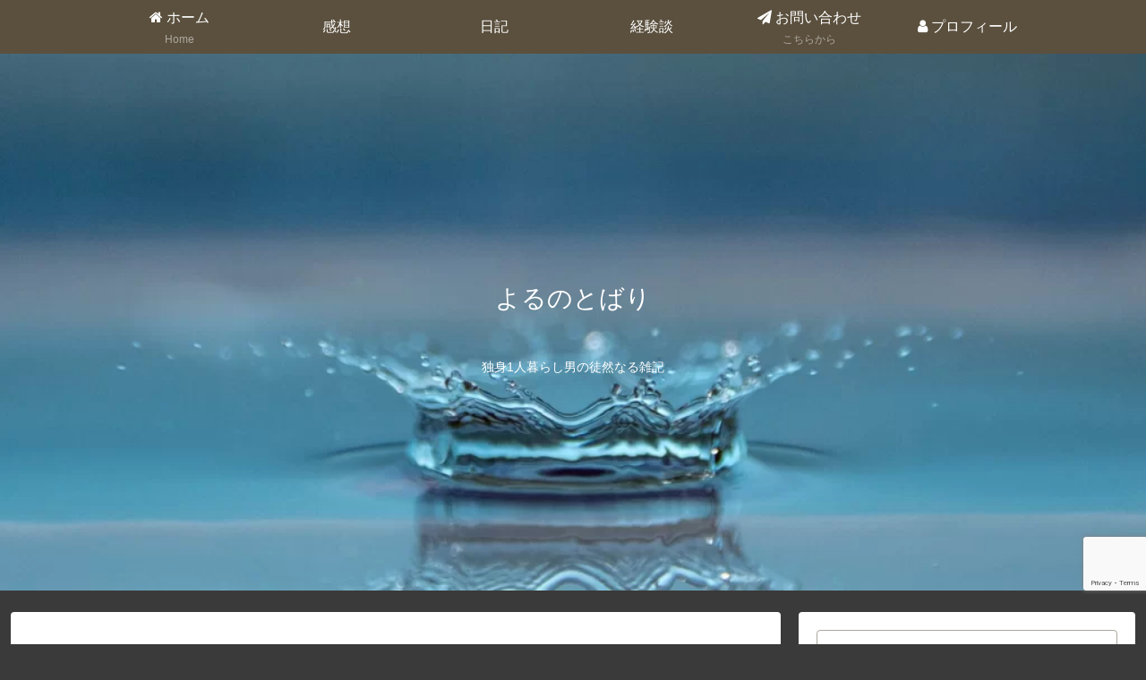

--- FILE ---
content_type: text/html; charset=utf-8
request_url: https://www.google.com/recaptcha/api2/anchor?ar=1&k=6LfxT24bAAAAAP8V1ZEluf7itacI0WDBbxfL9O9j&co=aHR0cHM6Ly9oaXRzdWppa3VyYWJ1LmNvbTo0NDM.&hl=en&v=PoyoqOPhxBO7pBk68S4YbpHZ&size=invisible&anchor-ms=20000&execute-ms=30000&cb=t7bg7sjj1yld
body_size: 48738
content:
<!DOCTYPE HTML><html dir="ltr" lang="en"><head><meta http-equiv="Content-Type" content="text/html; charset=UTF-8">
<meta http-equiv="X-UA-Compatible" content="IE=edge">
<title>reCAPTCHA</title>
<style type="text/css">
/* cyrillic-ext */
@font-face {
  font-family: 'Roboto';
  font-style: normal;
  font-weight: 400;
  font-stretch: 100%;
  src: url(//fonts.gstatic.com/s/roboto/v48/KFO7CnqEu92Fr1ME7kSn66aGLdTylUAMa3GUBHMdazTgWw.woff2) format('woff2');
  unicode-range: U+0460-052F, U+1C80-1C8A, U+20B4, U+2DE0-2DFF, U+A640-A69F, U+FE2E-FE2F;
}
/* cyrillic */
@font-face {
  font-family: 'Roboto';
  font-style: normal;
  font-weight: 400;
  font-stretch: 100%;
  src: url(//fonts.gstatic.com/s/roboto/v48/KFO7CnqEu92Fr1ME7kSn66aGLdTylUAMa3iUBHMdazTgWw.woff2) format('woff2');
  unicode-range: U+0301, U+0400-045F, U+0490-0491, U+04B0-04B1, U+2116;
}
/* greek-ext */
@font-face {
  font-family: 'Roboto';
  font-style: normal;
  font-weight: 400;
  font-stretch: 100%;
  src: url(//fonts.gstatic.com/s/roboto/v48/KFO7CnqEu92Fr1ME7kSn66aGLdTylUAMa3CUBHMdazTgWw.woff2) format('woff2');
  unicode-range: U+1F00-1FFF;
}
/* greek */
@font-face {
  font-family: 'Roboto';
  font-style: normal;
  font-weight: 400;
  font-stretch: 100%;
  src: url(//fonts.gstatic.com/s/roboto/v48/KFO7CnqEu92Fr1ME7kSn66aGLdTylUAMa3-UBHMdazTgWw.woff2) format('woff2');
  unicode-range: U+0370-0377, U+037A-037F, U+0384-038A, U+038C, U+038E-03A1, U+03A3-03FF;
}
/* math */
@font-face {
  font-family: 'Roboto';
  font-style: normal;
  font-weight: 400;
  font-stretch: 100%;
  src: url(//fonts.gstatic.com/s/roboto/v48/KFO7CnqEu92Fr1ME7kSn66aGLdTylUAMawCUBHMdazTgWw.woff2) format('woff2');
  unicode-range: U+0302-0303, U+0305, U+0307-0308, U+0310, U+0312, U+0315, U+031A, U+0326-0327, U+032C, U+032F-0330, U+0332-0333, U+0338, U+033A, U+0346, U+034D, U+0391-03A1, U+03A3-03A9, U+03B1-03C9, U+03D1, U+03D5-03D6, U+03F0-03F1, U+03F4-03F5, U+2016-2017, U+2034-2038, U+203C, U+2040, U+2043, U+2047, U+2050, U+2057, U+205F, U+2070-2071, U+2074-208E, U+2090-209C, U+20D0-20DC, U+20E1, U+20E5-20EF, U+2100-2112, U+2114-2115, U+2117-2121, U+2123-214F, U+2190, U+2192, U+2194-21AE, U+21B0-21E5, U+21F1-21F2, U+21F4-2211, U+2213-2214, U+2216-22FF, U+2308-230B, U+2310, U+2319, U+231C-2321, U+2336-237A, U+237C, U+2395, U+239B-23B7, U+23D0, U+23DC-23E1, U+2474-2475, U+25AF, U+25B3, U+25B7, U+25BD, U+25C1, U+25CA, U+25CC, U+25FB, U+266D-266F, U+27C0-27FF, U+2900-2AFF, U+2B0E-2B11, U+2B30-2B4C, U+2BFE, U+3030, U+FF5B, U+FF5D, U+1D400-1D7FF, U+1EE00-1EEFF;
}
/* symbols */
@font-face {
  font-family: 'Roboto';
  font-style: normal;
  font-weight: 400;
  font-stretch: 100%;
  src: url(//fonts.gstatic.com/s/roboto/v48/KFO7CnqEu92Fr1ME7kSn66aGLdTylUAMaxKUBHMdazTgWw.woff2) format('woff2');
  unicode-range: U+0001-000C, U+000E-001F, U+007F-009F, U+20DD-20E0, U+20E2-20E4, U+2150-218F, U+2190, U+2192, U+2194-2199, U+21AF, U+21E6-21F0, U+21F3, U+2218-2219, U+2299, U+22C4-22C6, U+2300-243F, U+2440-244A, U+2460-24FF, U+25A0-27BF, U+2800-28FF, U+2921-2922, U+2981, U+29BF, U+29EB, U+2B00-2BFF, U+4DC0-4DFF, U+FFF9-FFFB, U+10140-1018E, U+10190-1019C, U+101A0, U+101D0-101FD, U+102E0-102FB, U+10E60-10E7E, U+1D2C0-1D2D3, U+1D2E0-1D37F, U+1F000-1F0FF, U+1F100-1F1AD, U+1F1E6-1F1FF, U+1F30D-1F30F, U+1F315, U+1F31C, U+1F31E, U+1F320-1F32C, U+1F336, U+1F378, U+1F37D, U+1F382, U+1F393-1F39F, U+1F3A7-1F3A8, U+1F3AC-1F3AF, U+1F3C2, U+1F3C4-1F3C6, U+1F3CA-1F3CE, U+1F3D4-1F3E0, U+1F3ED, U+1F3F1-1F3F3, U+1F3F5-1F3F7, U+1F408, U+1F415, U+1F41F, U+1F426, U+1F43F, U+1F441-1F442, U+1F444, U+1F446-1F449, U+1F44C-1F44E, U+1F453, U+1F46A, U+1F47D, U+1F4A3, U+1F4B0, U+1F4B3, U+1F4B9, U+1F4BB, U+1F4BF, U+1F4C8-1F4CB, U+1F4D6, U+1F4DA, U+1F4DF, U+1F4E3-1F4E6, U+1F4EA-1F4ED, U+1F4F7, U+1F4F9-1F4FB, U+1F4FD-1F4FE, U+1F503, U+1F507-1F50B, U+1F50D, U+1F512-1F513, U+1F53E-1F54A, U+1F54F-1F5FA, U+1F610, U+1F650-1F67F, U+1F687, U+1F68D, U+1F691, U+1F694, U+1F698, U+1F6AD, U+1F6B2, U+1F6B9-1F6BA, U+1F6BC, U+1F6C6-1F6CF, U+1F6D3-1F6D7, U+1F6E0-1F6EA, U+1F6F0-1F6F3, U+1F6F7-1F6FC, U+1F700-1F7FF, U+1F800-1F80B, U+1F810-1F847, U+1F850-1F859, U+1F860-1F887, U+1F890-1F8AD, U+1F8B0-1F8BB, U+1F8C0-1F8C1, U+1F900-1F90B, U+1F93B, U+1F946, U+1F984, U+1F996, U+1F9E9, U+1FA00-1FA6F, U+1FA70-1FA7C, U+1FA80-1FA89, U+1FA8F-1FAC6, U+1FACE-1FADC, U+1FADF-1FAE9, U+1FAF0-1FAF8, U+1FB00-1FBFF;
}
/* vietnamese */
@font-face {
  font-family: 'Roboto';
  font-style: normal;
  font-weight: 400;
  font-stretch: 100%;
  src: url(//fonts.gstatic.com/s/roboto/v48/KFO7CnqEu92Fr1ME7kSn66aGLdTylUAMa3OUBHMdazTgWw.woff2) format('woff2');
  unicode-range: U+0102-0103, U+0110-0111, U+0128-0129, U+0168-0169, U+01A0-01A1, U+01AF-01B0, U+0300-0301, U+0303-0304, U+0308-0309, U+0323, U+0329, U+1EA0-1EF9, U+20AB;
}
/* latin-ext */
@font-face {
  font-family: 'Roboto';
  font-style: normal;
  font-weight: 400;
  font-stretch: 100%;
  src: url(//fonts.gstatic.com/s/roboto/v48/KFO7CnqEu92Fr1ME7kSn66aGLdTylUAMa3KUBHMdazTgWw.woff2) format('woff2');
  unicode-range: U+0100-02BA, U+02BD-02C5, U+02C7-02CC, U+02CE-02D7, U+02DD-02FF, U+0304, U+0308, U+0329, U+1D00-1DBF, U+1E00-1E9F, U+1EF2-1EFF, U+2020, U+20A0-20AB, U+20AD-20C0, U+2113, U+2C60-2C7F, U+A720-A7FF;
}
/* latin */
@font-face {
  font-family: 'Roboto';
  font-style: normal;
  font-weight: 400;
  font-stretch: 100%;
  src: url(//fonts.gstatic.com/s/roboto/v48/KFO7CnqEu92Fr1ME7kSn66aGLdTylUAMa3yUBHMdazQ.woff2) format('woff2');
  unicode-range: U+0000-00FF, U+0131, U+0152-0153, U+02BB-02BC, U+02C6, U+02DA, U+02DC, U+0304, U+0308, U+0329, U+2000-206F, U+20AC, U+2122, U+2191, U+2193, U+2212, U+2215, U+FEFF, U+FFFD;
}
/* cyrillic-ext */
@font-face {
  font-family: 'Roboto';
  font-style: normal;
  font-weight: 500;
  font-stretch: 100%;
  src: url(//fonts.gstatic.com/s/roboto/v48/KFO7CnqEu92Fr1ME7kSn66aGLdTylUAMa3GUBHMdazTgWw.woff2) format('woff2');
  unicode-range: U+0460-052F, U+1C80-1C8A, U+20B4, U+2DE0-2DFF, U+A640-A69F, U+FE2E-FE2F;
}
/* cyrillic */
@font-face {
  font-family: 'Roboto';
  font-style: normal;
  font-weight: 500;
  font-stretch: 100%;
  src: url(//fonts.gstatic.com/s/roboto/v48/KFO7CnqEu92Fr1ME7kSn66aGLdTylUAMa3iUBHMdazTgWw.woff2) format('woff2');
  unicode-range: U+0301, U+0400-045F, U+0490-0491, U+04B0-04B1, U+2116;
}
/* greek-ext */
@font-face {
  font-family: 'Roboto';
  font-style: normal;
  font-weight: 500;
  font-stretch: 100%;
  src: url(//fonts.gstatic.com/s/roboto/v48/KFO7CnqEu92Fr1ME7kSn66aGLdTylUAMa3CUBHMdazTgWw.woff2) format('woff2');
  unicode-range: U+1F00-1FFF;
}
/* greek */
@font-face {
  font-family: 'Roboto';
  font-style: normal;
  font-weight: 500;
  font-stretch: 100%;
  src: url(//fonts.gstatic.com/s/roboto/v48/KFO7CnqEu92Fr1ME7kSn66aGLdTylUAMa3-UBHMdazTgWw.woff2) format('woff2');
  unicode-range: U+0370-0377, U+037A-037F, U+0384-038A, U+038C, U+038E-03A1, U+03A3-03FF;
}
/* math */
@font-face {
  font-family: 'Roboto';
  font-style: normal;
  font-weight: 500;
  font-stretch: 100%;
  src: url(//fonts.gstatic.com/s/roboto/v48/KFO7CnqEu92Fr1ME7kSn66aGLdTylUAMawCUBHMdazTgWw.woff2) format('woff2');
  unicode-range: U+0302-0303, U+0305, U+0307-0308, U+0310, U+0312, U+0315, U+031A, U+0326-0327, U+032C, U+032F-0330, U+0332-0333, U+0338, U+033A, U+0346, U+034D, U+0391-03A1, U+03A3-03A9, U+03B1-03C9, U+03D1, U+03D5-03D6, U+03F0-03F1, U+03F4-03F5, U+2016-2017, U+2034-2038, U+203C, U+2040, U+2043, U+2047, U+2050, U+2057, U+205F, U+2070-2071, U+2074-208E, U+2090-209C, U+20D0-20DC, U+20E1, U+20E5-20EF, U+2100-2112, U+2114-2115, U+2117-2121, U+2123-214F, U+2190, U+2192, U+2194-21AE, U+21B0-21E5, U+21F1-21F2, U+21F4-2211, U+2213-2214, U+2216-22FF, U+2308-230B, U+2310, U+2319, U+231C-2321, U+2336-237A, U+237C, U+2395, U+239B-23B7, U+23D0, U+23DC-23E1, U+2474-2475, U+25AF, U+25B3, U+25B7, U+25BD, U+25C1, U+25CA, U+25CC, U+25FB, U+266D-266F, U+27C0-27FF, U+2900-2AFF, U+2B0E-2B11, U+2B30-2B4C, U+2BFE, U+3030, U+FF5B, U+FF5D, U+1D400-1D7FF, U+1EE00-1EEFF;
}
/* symbols */
@font-face {
  font-family: 'Roboto';
  font-style: normal;
  font-weight: 500;
  font-stretch: 100%;
  src: url(//fonts.gstatic.com/s/roboto/v48/KFO7CnqEu92Fr1ME7kSn66aGLdTylUAMaxKUBHMdazTgWw.woff2) format('woff2');
  unicode-range: U+0001-000C, U+000E-001F, U+007F-009F, U+20DD-20E0, U+20E2-20E4, U+2150-218F, U+2190, U+2192, U+2194-2199, U+21AF, U+21E6-21F0, U+21F3, U+2218-2219, U+2299, U+22C4-22C6, U+2300-243F, U+2440-244A, U+2460-24FF, U+25A0-27BF, U+2800-28FF, U+2921-2922, U+2981, U+29BF, U+29EB, U+2B00-2BFF, U+4DC0-4DFF, U+FFF9-FFFB, U+10140-1018E, U+10190-1019C, U+101A0, U+101D0-101FD, U+102E0-102FB, U+10E60-10E7E, U+1D2C0-1D2D3, U+1D2E0-1D37F, U+1F000-1F0FF, U+1F100-1F1AD, U+1F1E6-1F1FF, U+1F30D-1F30F, U+1F315, U+1F31C, U+1F31E, U+1F320-1F32C, U+1F336, U+1F378, U+1F37D, U+1F382, U+1F393-1F39F, U+1F3A7-1F3A8, U+1F3AC-1F3AF, U+1F3C2, U+1F3C4-1F3C6, U+1F3CA-1F3CE, U+1F3D4-1F3E0, U+1F3ED, U+1F3F1-1F3F3, U+1F3F5-1F3F7, U+1F408, U+1F415, U+1F41F, U+1F426, U+1F43F, U+1F441-1F442, U+1F444, U+1F446-1F449, U+1F44C-1F44E, U+1F453, U+1F46A, U+1F47D, U+1F4A3, U+1F4B0, U+1F4B3, U+1F4B9, U+1F4BB, U+1F4BF, U+1F4C8-1F4CB, U+1F4D6, U+1F4DA, U+1F4DF, U+1F4E3-1F4E6, U+1F4EA-1F4ED, U+1F4F7, U+1F4F9-1F4FB, U+1F4FD-1F4FE, U+1F503, U+1F507-1F50B, U+1F50D, U+1F512-1F513, U+1F53E-1F54A, U+1F54F-1F5FA, U+1F610, U+1F650-1F67F, U+1F687, U+1F68D, U+1F691, U+1F694, U+1F698, U+1F6AD, U+1F6B2, U+1F6B9-1F6BA, U+1F6BC, U+1F6C6-1F6CF, U+1F6D3-1F6D7, U+1F6E0-1F6EA, U+1F6F0-1F6F3, U+1F6F7-1F6FC, U+1F700-1F7FF, U+1F800-1F80B, U+1F810-1F847, U+1F850-1F859, U+1F860-1F887, U+1F890-1F8AD, U+1F8B0-1F8BB, U+1F8C0-1F8C1, U+1F900-1F90B, U+1F93B, U+1F946, U+1F984, U+1F996, U+1F9E9, U+1FA00-1FA6F, U+1FA70-1FA7C, U+1FA80-1FA89, U+1FA8F-1FAC6, U+1FACE-1FADC, U+1FADF-1FAE9, U+1FAF0-1FAF8, U+1FB00-1FBFF;
}
/* vietnamese */
@font-face {
  font-family: 'Roboto';
  font-style: normal;
  font-weight: 500;
  font-stretch: 100%;
  src: url(//fonts.gstatic.com/s/roboto/v48/KFO7CnqEu92Fr1ME7kSn66aGLdTylUAMa3OUBHMdazTgWw.woff2) format('woff2');
  unicode-range: U+0102-0103, U+0110-0111, U+0128-0129, U+0168-0169, U+01A0-01A1, U+01AF-01B0, U+0300-0301, U+0303-0304, U+0308-0309, U+0323, U+0329, U+1EA0-1EF9, U+20AB;
}
/* latin-ext */
@font-face {
  font-family: 'Roboto';
  font-style: normal;
  font-weight: 500;
  font-stretch: 100%;
  src: url(//fonts.gstatic.com/s/roboto/v48/KFO7CnqEu92Fr1ME7kSn66aGLdTylUAMa3KUBHMdazTgWw.woff2) format('woff2');
  unicode-range: U+0100-02BA, U+02BD-02C5, U+02C7-02CC, U+02CE-02D7, U+02DD-02FF, U+0304, U+0308, U+0329, U+1D00-1DBF, U+1E00-1E9F, U+1EF2-1EFF, U+2020, U+20A0-20AB, U+20AD-20C0, U+2113, U+2C60-2C7F, U+A720-A7FF;
}
/* latin */
@font-face {
  font-family: 'Roboto';
  font-style: normal;
  font-weight: 500;
  font-stretch: 100%;
  src: url(//fonts.gstatic.com/s/roboto/v48/KFO7CnqEu92Fr1ME7kSn66aGLdTylUAMa3yUBHMdazQ.woff2) format('woff2');
  unicode-range: U+0000-00FF, U+0131, U+0152-0153, U+02BB-02BC, U+02C6, U+02DA, U+02DC, U+0304, U+0308, U+0329, U+2000-206F, U+20AC, U+2122, U+2191, U+2193, U+2212, U+2215, U+FEFF, U+FFFD;
}
/* cyrillic-ext */
@font-face {
  font-family: 'Roboto';
  font-style: normal;
  font-weight: 900;
  font-stretch: 100%;
  src: url(//fonts.gstatic.com/s/roboto/v48/KFO7CnqEu92Fr1ME7kSn66aGLdTylUAMa3GUBHMdazTgWw.woff2) format('woff2');
  unicode-range: U+0460-052F, U+1C80-1C8A, U+20B4, U+2DE0-2DFF, U+A640-A69F, U+FE2E-FE2F;
}
/* cyrillic */
@font-face {
  font-family: 'Roboto';
  font-style: normal;
  font-weight: 900;
  font-stretch: 100%;
  src: url(//fonts.gstatic.com/s/roboto/v48/KFO7CnqEu92Fr1ME7kSn66aGLdTylUAMa3iUBHMdazTgWw.woff2) format('woff2');
  unicode-range: U+0301, U+0400-045F, U+0490-0491, U+04B0-04B1, U+2116;
}
/* greek-ext */
@font-face {
  font-family: 'Roboto';
  font-style: normal;
  font-weight: 900;
  font-stretch: 100%;
  src: url(//fonts.gstatic.com/s/roboto/v48/KFO7CnqEu92Fr1ME7kSn66aGLdTylUAMa3CUBHMdazTgWw.woff2) format('woff2');
  unicode-range: U+1F00-1FFF;
}
/* greek */
@font-face {
  font-family: 'Roboto';
  font-style: normal;
  font-weight: 900;
  font-stretch: 100%;
  src: url(//fonts.gstatic.com/s/roboto/v48/KFO7CnqEu92Fr1ME7kSn66aGLdTylUAMa3-UBHMdazTgWw.woff2) format('woff2');
  unicode-range: U+0370-0377, U+037A-037F, U+0384-038A, U+038C, U+038E-03A1, U+03A3-03FF;
}
/* math */
@font-face {
  font-family: 'Roboto';
  font-style: normal;
  font-weight: 900;
  font-stretch: 100%;
  src: url(//fonts.gstatic.com/s/roboto/v48/KFO7CnqEu92Fr1ME7kSn66aGLdTylUAMawCUBHMdazTgWw.woff2) format('woff2');
  unicode-range: U+0302-0303, U+0305, U+0307-0308, U+0310, U+0312, U+0315, U+031A, U+0326-0327, U+032C, U+032F-0330, U+0332-0333, U+0338, U+033A, U+0346, U+034D, U+0391-03A1, U+03A3-03A9, U+03B1-03C9, U+03D1, U+03D5-03D6, U+03F0-03F1, U+03F4-03F5, U+2016-2017, U+2034-2038, U+203C, U+2040, U+2043, U+2047, U+2050, U+2057, U+205F, U+2070-2071, U+2074-208E, U+2090-209C, U+20D0-20DC, U+20E1, U+20E5-20EF, U+2100-2112, U+2114-2115, U+2117-2121, U+2123-214F, U+2190, U+2192, U+2194-21AE, U+21B0-21E5, U+21F1-21F2, U+21F4-2211, U+2213-2214, U+2216-22FF, U+2308-230B, U+2310, U+2319, U+231C-2321, U+2336-237A, U+237C, U+2395, U+239B-23B7, U+23D0, U+23DC-23E1, U+2474-2475, U+25AF, U+25B3, U+25B7, U+25BD, U+25C1, U+25CA, U+25CC, U+25FB, U+266D-266F, U+27C0-27FF, U+2900-2AFF, U+2B0E-2B11, U+2B30-2B4C, U+2BFE, U+3030, U+FF5B, U+FF5D, U+1D400-1D7FF, U+1EE00-1EEFF;
}
/* symbols */
@font-face {
  font-family: 'Roboto';
  font-style: normal;
  font-weight: 900;
  font-stretch: 100%;
  src: url(//fonts.gstatic.com/s/roboto/v48/KFO7CnqEu92Fr1ME7kSn66aGLdTylUAMaxKUBHMdazTgWw.woff2) format('woff2');
  unicode-range: U+0001-000C, U+000E-001F, U+007F-009F, U+20DD-20E0, U+20E2-20E4, U+2150-218F, U+2190, U+2192, U+2194-2199, U+21AF, U+21E6-21F0, U+21F3, U+2218-2219, U+2299, U+22C4-22C6, U+2300-243F, U+2440-244A, U+2460-24FF, U+25A0-27BF, U+2800-28FF, U+2921-2922, U+2981, U+29BF, U+29EB, U+2B00-2BFF, U+4DC0-4DFF, U+FFF9-FFFB, U+10140-1018E, U+10190-1019C, U+101A0, U+101D0-101FD, U+102E0-102FB, U+10E60-10E7E, U+1D2C0-1D2D3, U+1D2E0-1D37F, U+1F000-1F0FF, U+1F100-1F1AD, U+1F1E6-1F1FF, U+1F30D-1F30F, U+1F315, U+1F31C, U+1F31E, U+1F320-1F32C, U+1F336, U+1F378, U+1F37D, U+1F382, U+1F393-1F39F, U+1F3A7-1F3A8, U+1F3AC-1F3AF, U+1F3C2, U+1F3C4-1F3C6, U+1F3CA-1F3CE, U+1F3D4-1F3E0, U+1F3ED, U+1F3F1-1F3F3, U+1F3F5-1F3F7, U+1F408, U+1F415, U+1F41F, U+1F426, U+1F43F, U+1F441-1F442, U+1F444, U+1F446-1F449, U+1F44C-1F44E, U+1F453, U+1F46A, U+1F47D, U+1F4A3, U+1F4B0, U+1F4B3, U+1F4B9, U+1F4BB, U+1F4BF, U+1F4C8-1F4CB, U+1F4D6, U+1F4DA, U+1F4DF, U+1F4E3-1F4E6, U+1F4EA-1F4ED, U+1F4F7, U+1F4F9-1F4FB, U+1F4FD-1F4FE, U+1F503, U+1F507-1F50B, U+1F50D, U+1F512-1F513, U+1F53E-1F54A, U+1F54F-1F5FA, U+1F610, U+1F650-1F67F, U+1F687, U+1F68D, U+1F691, U+1F694, U+1F698, U+1F6AD, U+1F6B2, U+1F6B9-1F6BA, U+1F6BC, U+1F6C6-1F6CF, U+1F6D3-1F6D7, U+1F6E0-1F6EA, U+1F6F0-1F6F3, U+1F6F7-1F6FC, U+1F700-1F7FF, U+1F800-1F80B, U+1F810-1F847, U+1F850-1F859, U+1F860-1F887, U+1F890-1F8AD, U+1F8B0-1F8BB, U+1F8C0-1F8C1, U+1F900-1F90B, U+1F93B, U+1F946, U+1F984, U+1F996, U+1F9E9, U+1FA00-1FA6F, U+1FA70-1FA7C, U+1FA80-1FA89, U+1FA8F-1FAC6, U+1FACE-1FADC, U+1FADF-1FAE9, U+1FAF0-1FAF8, U+1FB00-1FBFF;
}
/* vietnamese */
@font-face {
  font-family: 'Roboto';
  font-style: normal;
  font-weight: 900;
  font-stretch: 100%;
  src: url(//fonts.gstatic.com/s/roboto/v48/KFO7CnqEu92Fr1ME7kSn66aGLdTylUAMa3OUBHMdazTgWw.woff2) format('woff2');
  unicode-range: U+0102-0103, U+0110-0111, U+0128-0129, U+0168-0169, U+01A0-01A1, U+01AF-01B0, U+0300-0301, U+0303-0304, U+0308-0309, U+0323, U+0329, U+1EA0-1EF9, U+20AB;
}
/* latin-ext */
@font-face {
  font-family: 'Roboto';
  font-style: normal;
  font-weight: 900;
  font-stretch: 100%;
  src: url(//fonts.gstatic.com/s/roboto/v48/KFO7CnqEu92Fr1ME7kSn66aGLdTylUAMa3KUBHMdazTgWw.woff2) format('woff2');
  unicode-range: U+0100-02BA, U+02BD-02C5, U+02C7-02CC, U+02CE-02D7, U+02DD-02FF, U+0304, U+0308, U+0329, U+1D00-1DBF, U+1E00-1E9F, U+1EF2-1EFF, U+2020, U+20A0-20AB, U+20AD-20C0, U+2113, U+2C60-2C7F, U+A720-A7FF;
}
/* latin */
@font-face {
  font-family: 'Roboto';
  font-style: normal;
  font-weight: 900;
  font-stretch: 100%;
  src: url(//fonts.gstatic.com/s/roboto/v48/KFO7CnqEu92Fr1ME7kSn66aGLdTylUAMa3yUBHMdazQ.woff2) format('woff2');
  unicode-range: U+0000-00FF, U+0131, U+0152-0153, U+02BB-02BC, U+02C6, U+02DA, U+02DC, U+0304, U+0308, U+0329, U+2000-206F, U+20AC, U+2122, U+2191, U+2193, U+2212, U+2215, U+FEFF, U+FFFD;
}

</style>
<link rel="stylesheet" type="text/css" href="https://www.gstatic.com/recaptcha/releases/PoyoqOPhxBO7pBk68S4YbpHZ/styles__ltr.css">
<script nonce="9m_CY6wAS3L679MROI1Kvw" type="text/javascript">window['__recaptcha_api'] = 'https://www.google.com/recaptcha/api2/';</script>
<script type="text/javascript" src="https://www.gstatic.com/recaptcha/releases/PoyoqOPhxBO7pBk68S4YbpHZ/recaptcha__en.js" nonce="9m_CY6wAS3L679MROI1Kvw">
      
    </script></head>
<body><div id="rc-anchor-alert" class="rc-anchor-alert"></div>
<input type="hidden" id="recaptcha-token" value="[base64]">
<script type="text/javascript" nonce="9m_CY6wAS3L679MROI1Kvw">
      recaptcha.anchor.Main.init("[\x22ainput\x22,[\x22bgdata\x22,\x22\x22,\[base64]/[base64]/[base64]/ZyhXLGgpOnEoW04sMjEsbF0sVywwKSxoKSxmYWxzZSxmYWxzZSl9Y2F0Y2goayl7RygzNTgsVyk/[base64]/[base64]/[base64]/[base64]/[base64]/[base64]/[base64]/bmV3IEJbT10oRFswXSk6dz09Mj9uZXcgQltPXShEWzBdLERbMV0pOnc9PTM/bmV3IEJbT10oRFswXSxEWzFdLERbMl0pOnc9PTQ/[base64]/[base64]/[base64]/[base64]/[base64]\\u003d\x22,\[base64]\x22,\x22wr3Cl8KTDMKMw6HCmB/Dj8OYZ8OZSmcOHh8aJMKRwrrCkhwJw4LCvEnCoCzCght/woPDlcKCw6dLCGstw6zChEHDnMKqNlw+w5FUf8KRw7IcwrJxw77DvlHDgG9cw4Uzwocpw5XDj8Ozwr/Dl8KOw6ANKcKCw6TCmz7DisOpbUPCtVLCpcO9ET7CqcK5akrCksOtwp0ICjoWwpLDqHA7Y8O9ScOSwqPCryPCmcK1Y8Oywp/DuSNnCQbCoxvDqMK6wqdCwqjCusO6wqLDvwPDssKcw5TChj43wq3CtzHDk8KHDiMNCSvDq8OMdizDsMKTwrciw4nCjkoCw75sw67CtQ/CosO2w4DCrMOVEMOAL8OzJMOnNcKFw4tpcsOvw4rDk297X8O3C8KdaMOHHcOTDT7CjsKmwrEDdAbCgSzDhcORw4PCrDkTwq1vwofDmhbCiXhGwrTDrcK6w6rDkHlSw6tPMMKqL8ODwpJxTMKcA28fw5vCvALDisKKwoU6M8KoHB8kwoYRwpATCzTDvjMQw7cTw5RHw5/Cm23CqEx8w4nDhAw0FnrCgk9QwqTCvGLDumPDgMKBWGYlw5rCnQ7DshHDv8Kkw5TCnMKGw7pOwrNCFRvDrX1tw7DCssKzBMK9wq/CgMKpwrEkH8OIEsKewrZKw4k1SxcTUgnDnsOkw73DownCvGTDqETDnEY8UH0gdw/ClMKfdUwrw5HCvsKowrN7O8OnwpxtViTCqFcyw5nCksOfw6DDrHABfR/Cqlllwrk1D8OcwpHCsDvDjsOcw54VwqQcw4NDw4wOwpHDhsOjw7XCmMOCM8Kuw4NPw5fCtiw6b8OzMMKPw6LDpMKGwq3DgsKFXMKJw67CrxlMwqNvwrJpZh/Dk2bDhBVGUi0Gw55PJ8O3CcKsw6lGMcKlL8ObWS4Nw77Ck8Kvw4fDgGjDsg/[base64]/DgxPCg8OawrbCvDx/PcKNP8OMwpjDg0zCnkLCqcKgCkgLw4JYC2PDpsOfSsOtw7zDvVLCtsKWw5Y8T290w5zCjcOawqcjw5XDn1/DmCfDvUMpw6bDlcKAw4/[base64]/[base64]/[base64]/woILwqXCj8OkwrAFwpjCj8OEw7PDucOvTMOtMFnDsEl0wqTCm8Kdwq9pwr/DgsK7w7ckGSbDusOyw4gqwphwwpPDrBZHw78cwovDmVxWwqFULVTCn8KJw4Q5LnIUw7DCq8O0EHVuM8KEw6Ukw41aLC1bacKTwqY3PQRCXTcGwpN4RsKGw4R8wpt2w7/CssKcw4xTH8KuQ07DvMKTw7bCqsKvwodNA8KmA8Oaw4TCp0JlHcKmwq3DrcKLwrpfwpXDpQxJW8KpUBIqTsOXwp9MJsO7BcOKDH/[base64]/Dvk4+w6vDmkwua8KpZ1ZFw7DCucOOw5LDjMKYClzCth0OD8OfI8KfRsOyw5ZqLSPDnsO5w57DmcOKwrDCucKsw48uPMKswqnDn8OcRSfCkMKjRMO8w51QwqLCusKhwop3HcOga8KfwpA2w7LCvMKsbFDDrMKdw5PDh00twqIzYsOpwphBU1HDgMK8JWpsw6LCpHJWwp/DqVDCujfDhjDCoQ9Mwo3DncK0wo/ChMOUwo0+Y8OFQsOrY8K0OW/CgsKVByV5worDtXlBwqRAOS8BY0cow6/DlcOdwrTDoMOowotUwoNIUC83w5t+eSDDiMObw4rCksONw6HDvg3DmHkEw6fCvMOoP8OARCTDn1TCmlfCm8O9GAYlRjbCmB/DsMO2woNzUTYrw5nDgj8RT1jCtHnDug8HTmbChMK7YsOUSRYXwoNnCMKSw5UeV0QcbMOFw7TDvMK/[base64]/Cu8O5w5rCqMKqw5DDrcKjw4XCgMKJwqwuw7JDwrvDg8KBVHbDksOAKhZaw5YXDxY/[base64]/CmGLDosKTwo7Dp8O/e8KHw53DtsKOwq3Dn25zwqELwqMaYCwMY1liwpXDpyPClmDCjlTDhyLDrmDCrB3Ds8OXw4ckL0/[base64]/CpcOZO8K1dX/CgsOgwqg8OsOjTcKOw5oGTMOLbcKRw7Msw51vwqvDisO6wrDDjTfCs8KHw7RyKMKZesKGNsOXTTrDgMOgEFZsVFBaw5Q4w63ChsOlwoBCw6jCqTQSw5fChMOYwpbDqcOcw6DCl8K2OcKJLMKsRUNuV8O5G8K5CMKEw5l2wrZhZiUqV8K4w6kzf8OKwr/[base64]/TsOQSsOnbcKNbAjDrXlowoFPUsKfKTZYIRNHwrvDgcK6T1vCnMO5wrrCi8KXXUUdBi/[base64]/DvMKlwpwsw7DCghE9M2VpccK+DMKQwrkIwpUvOcKBf1Z8wqLCs2rDqCHCr8K+w6rDisKhwpwfw6piPMORw7/CvcO/ckzCswlowqjDgVFZw4gIXsOpCMKBKR0LwoJSfsK0wqzCuMO8LMO/dcO4wo1NRG/CrMKyGsKjZcKsD1YtwrtGw6s8T8O4woDCicK+wqRmUMKMaywcw4wUw4/DlyLDvMKBwoITwrzDtcKICcKXKcKvRzl+wqBpLQjCkcK1Lkppw57CmsKFWsOdOAvCsVrChjsFacKDS8O7YcObB8OyUMOwYsKiwrTCok7DsF7Do8ORelzCiwTDp8KeVMO4wrjDtsO7w4dYw57Cm30GJ3jCmcKrw7jDumrDicKuw5VCIcOOIMK2e8Kdw7tpwp/[base64]/CuMKXw7plw7tPwqXDvcOYw6TCvTLDnhXChsKlLTrCk8KjBcOuwqrCnkzDpMKuw7d4V8KMw6FGDcOqecKLwqYUMcKsw77Dm8O6HhXDq2rCu2Yhw7YIfn1bBjzDnFbCpsO3LRtqw4M6wp9fwqrDoMKcw7k5GsKgw553wr8/wpXDrhfDuVHDrMK0w53Dn13CmcOYwr7CuzDCvsOPUsK/PBzClmzCh17Dq8OOGl1Fwo3DrsOnw6hHCihOwpXDrn7DnsKFYj3CusOZwrHCu8KawrLDnsK2wrUJwobCpXzChC/CjUXDtMKGFAzDkMKFJsOKSMOYN21ywpjCsX7Dhystw6TCk8OfwoMIasKSMgp3RsKQwp8rwp/[base64]/CnsOpwqPCjsOzCMKrwoF8fcOvwovChsO+wp7DrcK6w740FcOda8Oww5PClsKaw7Fbw4/DhsOfWEl/ASYFw7BfaSEKw746w6cSfHvChsKPw69vwoF8ZT3CnsOuRg/ChRoHwrPCg8KFSi7DuywqwoTDk8Kcw6/[base64]/CpngZLnN6R8O2JkxXwqNrIsOHwpl6EHVnw43CkR8BBGB2w7DDmMOiGMOnw4hxw51rwoIGwrzDnEB0DTpZBjFyUW3CgsKwZxM1eA/DqWDDkBDCnsOsIUFgB1ZtS8K5woXDpHZpOhM2w7/Do8OoGsO8wqM5aMOlYAUfPQzCqcKGDmvDlhdNFMKgw4fCgMKgNsKmKcOQMy3DtcOBwpXDtBjDs0JNTsKhwoPDncORw7lgw5YIwoHCmVDDljdTC8OCwp3CtsOWLRpmT8K+w7oOwo/DtE/DvMKWTkcaw6k8wrBHYMKjTEY8WcOhF8OHw5nCmAFEwrtAw7PDkWNEwoQbwqfCvMKWZcKvwq7DoXRAwrZANwx5w6PDhcKHwrzDp8KZXQvDv23CrcObfx82MWTCl8KdPsOebBNkMRs1CiHDo8OSG2YEAk9uwq3DqDnDqcOVw5RGw4LCoEc5wqgpwo5taW/Dr8O6U8KqwqDClsOffcOLecORHR1LFCtYLjN2wrDCuWDDj1kqGyLDu8K+N1rDuMKHfk/CqwNmasKaRiPDq8KiwojDnhsZVsKuRcOQwpITwpDCr8OeQBI+wqLDoMONwqotWgTCncK2w7B7w7rChcObDsKVVTR6wo3Cl8O8w492wr/CpXXDiE85U8KJw7cnAFp/PcKsVMOPwpLDtcKGw7nDlMK4w65xwrvCjsO4AsKfUMOLdD/CocOvwq1Jw6U+wpUBaQHCsxHCiA5vJcOeCyvCm8K0BMOES0zCu8KeQMOvQAfDu8OidV3DqxnDlMOKKMKeAm3DssKWbEwQUHkmb8OlMTkxw694Q8Ojw4JVw5TDmFw7wq/ChsKsw6bDpMK8P8KOaigaFAw3WSvDocO9FUVRJMKXXXbCiMKqw5jDhmsVw6HCucOTVhZdwqtFIsOPS8KXWyDDhsK/wqEuJB3Di8OIP8Kcw74/w5XDsAzCohHDuDNUw4cxwonDuMOUwq44AHnCh8OCwqTDshp0wr/[base64]/CmkjDjR7CmX11w4txcTUULcKMTsOoF3dCBh92BsOvwrDDtmjDvcO3wpfDvUjChcKMwpozByfCgsK5CcKla2NQw5d5w5TDhMKEworCtMK3w75SDsOww7xkRMOtPkRVZ0/CrjHCqBvDtcKZwo7Ds8KiwoPCqVFFFMOdHxDDo8KKwqd5MzfDnAbDpUHDgMOJwqrCscOWwq16KGnCo27Ctkx9KcKowpLDrDfCiEHCsktHN8OCwpUsIQEIEcOvw4QUw6LCrMKTw5BSwpXCkT80wqrDvwnCk8Krw6sLOHLDvjXDgyPDog/Dn8O8wo0Pwr/CgGEmUMK6ajbDtzlsWSrCojDDt8OIw7TCvMODwrjDjgnDmn9OXcOAwq7CmcOufsKwwqZwwpDDj8KAwqpZwrs/w4ZrKMOTwp9IfsOZwogew7U3YsKPw5xIw4XCh3NdwpLDoMKEfW/Cl2BgMBrChcOtZsOVwpnCssOFwqwoAXHCpMOJw4TCi8KHVsK6KX/Cg3JKwr5zw5PClcKywrnCg8KIR8Kcw492wrIFwpTCocOEYV0yXX1iw5VAwpouwofCn8Kuw6vDgwHDpmXDjcKWDg/[base64]/Cm2YOemjCtsK/wrYUwpRudsKHEgvCg8Kww5nDjMOOa37DhcOvwoBkwrx6N01KHMK8XBxTw7PDv8ORYG89ZG0GIcKzTcKrFi3CogwRSMK/OMO8UVg6w6TDoMKeaMODw6FAcBzDhGl7PkvDpcOXw7jDhQ7ChC/DkWrCjMOQLTxYUcKsSw1Jwr0Kwr7Cs8OKZsKCGMKEKjpbw7bCo2oOC8KVw5/CucKdA8K/w6vDo8Oob0gZYsO4G8OPwqfCpmzDnMKua2nCi8OkTiHDlcOFSG04wpRdwq0BwrfCj0nDmcOZw5IUVsOUDMOOb8KgH8ORZMOGO8KzCcKfw7YFwqoBwokYwqVaQsK3XkTCs8K8ZSs6HCYkGcORQcKpHsKzwrN7QCjCkHfCsUHDv8OZw5U+Yy/Dq8OhwprCr8OWwrPCkcKJw6RjcMKVPTYmwrfCkcOKYTHCtkNBMMKzY0nDpcKfw5hfOcO4wrg4wprCh8O8Eytuw6PCp8KjZ2Erw5zClw/DrFfCssO/AsOUYC8bw6HCuBDDhBTCtQE/w5YOL8OmwpbChxpIwrM5w5EXHsKowpEnRQzDmBPDrcK8wqh0JMK4w5ljw4Q7wqE8wrMOwrcWw6rCu8KsIVHCvkd/w6sWwr/Dvl7DjgxBw7xcwoMlw783wqLDmCk6N8OoWsO/wrzCvMOJw7J/woXDgMOlwoHDmFMywqcKw47DsgbCmC/DlEXCtH7DkMO0w6fDs8KOdnAcw6wHwqnDrxHCvMO5wqHDuiN2G1vDrMOKTl4DJMKmOCEqwojCuCTCt8KPSVfCscOMdsKLw7zCu8OJw7HDv8KGwrHClGZKwoshAcKYwpEdwp0nw5/[base64]/[base64]/Cn2DCqhvDg3TDlk/[base64]/ChcKYwoUUW2bCmMOBQVYlcsK6wrATw6Bjwo/Ckn59wpA0wrjCmgwPcHFAAWLCmMOJf8K1Sh0Nw75xfMOIwoYGVcKkwrwPw4LDplUnfcKvOnwvOMOoKkjCp2jChcOLZgjCjjR+wqtNXCI3w7HDpjfCr0wNGWEGw5HDrW4bwqB/wo0lwqhmIMKYw5rDr3rDkMKOw5/Dq8Ohw5lLPcOfw6kpw7oLwqEoVcOhCcKvw4nDpsK1w7bDpWLCgcOCw5vDgcKSw6xedEYXwrHCjWzDt8KAYFRAZ8O/[base64]/DkcKiC8O4HMOmw5FPesOVdcOdw6clwoFlA0wZPcOnKCrDlsKbwr7Dg8K4w5jClsOTJ8KqbsOEX8OfGcOzwp4GwpfClSnDr3h2fH7CocKJfEfDuS0CfX3Dg3UhwqkJV8KpWBLCixJIwoc3wrLClhfDjsOLw5ZCwqlyw54IJD/DtcO2w55MfRgAwpXCgRjDuMO6dcODIsOkwpjCrThCNTV3TBvCgHXDnAbDjBTCoWxiPBVgN8OaNmLCvz7Cq2XDlMK9w6HDhsOHOsK7wpIeB8O8FcO2w47CnHrCqk9yZ8KCwqo6I3pKSUEPPcKZX0fDscOowoIawodcw757ezbCnhrCkcK4w6/[base64]/[base64]/[base64]/CiCVFwp17Z2TDln/[base64]/GmgKwr3ChMOtw4Bsw5DCgsOdwrU2b8OkflLDoyQAVmzDqFbDmsOZwq0DwpJPJDVJwoPCkTxHX0sfRMOtw4jDqT7DvsOXQsOjFwR/[base64]/[base64]/w4daSMOwwrvCshIiwpBwFz5MwqLCtG/Ds8K5f8Orw77DnSgxdg3DmjsaM1PCv3B0wqd/ZsOJwrQ0X8KCwrJMwro1G8K/B8K4w7rDpMKVwosMPynDonTCvVAOH3cAw4YdwqrCrMKEw7ssS8ORw4zCrwXCnjbDi0PCoMK3wps9w7fDhcOdMcOSZ8KMwoA6wqE7LwbDr8Ohw6LCqcKFD1TDn8KNwp/[base64]/Do8K8YMO2w6LCjF57ZGbCpsOTdMKqw7DDuyDCqMO8wrzCjsKSVVx5TcKqwqIswpnClMKRw7zCgCrDsMO2woMbdMKDwrV0FsOEwrEvCsKHO8Kvw6B+HsK3McOuwo7Do19iw6FqwrlywpstMsKhw41Nw7lHwrYcworCm8Ozwo9gFH/DtcKZw6sJaMKUwpsCw7stwqjCrV7Dmzxpw5PDhsK2w4w7w5BAK8KgdMOlw6XCn1bDmHnDr17DqcKNdMOfQcKCP8KmEMODwo1Vw5fDu8KPw6nCucOBw6bDscOURB0rw6RbSMOxAzHDqcKyY0zDoGwiZcKyFcKBb8Kaw4J9w6E9w4Rbw7x1MXU7WRXCnHwWwpbDhcKley/DkzHDn8Obwo1vwpDDm1LDkcOkEsKAGRoGHMKLYcKyLiPDmWvDrUpgOMKawqzCjcOSwrzDsSPDjsO7w6jDhE7CmQJtw450wqApwos3w6nDmcKowpXDsMOFwql/[base64]/CocKfwrPDucOCTcOvwq5kwq/[base64]/[base64]/ChVLDhMKcw4VCWjLDo8KaNSskwrXChsKqw6PDm0ttYcKGw7dJw4JBFcOwBsOtQMKfwrwbG8OAIMKQEMOiwpzCiMOMHjcQKQ1zEVgnwpdGw63DgsK2YsKHaVTCmMKEQ0QVcMOkLsOfw7fCqcKDST5+w5DCvhLCmGLCocOiwp3DpBpew4geKj/CvjrDpsKCwoJbAS9iCgLDhUXCiQPChcOULMOyw4nCrDwjwobCkMKzT8KRNsKuwoRfS8OMHmU1E8OdwoBgDA54IcOvw4QLD316wqDDs3dCwpnDrMKWJcKIQ1DDhCE2V0DCky5CfsOhJ8KHLMOkw7vDsMK3BQwPWcKCfzPDq8K/wpJuSwkSZMKuSBAwwo7CvMK9aMKSB8KRw43CuMOTIcK0YMOHw7HDm8OCw6lTw5vCnis0MDx1V8KkZsKjQFvDhcOEw7Z7DWUUw5TDl8OlcMO2GDbCqcOiY2BVwqADVMKLPsKewoUpw7kJLsKHw4dNwoUZwo3DjsOsBhVdBMO/STTCvVfCq8OGwqZiwoE9wr0xwo3DssOyw7nCul3Do1rDi8OPM8KKNjwlUj7Dv0zDvMKVACQMQDILfEbCt2hufnZRw6nCr8KOfcKbGFBKw5HDiFXChBPCncO4wrbCmhoNNcK3wps3C8KKHhzCrmjCgsK5wr5VwpHDoFbCpMKPThciw7rDh8O/Q8OAFMO/wr/DlkzCsF0KWkXCv8OHwpHDucOsPmrDkcOpwr/CtEMabTDCsMOtNcKaLVHDicO/LsOtMnXDpMOCO8KNTRHDo8KYNcKZw5wDw7FEwpLCq8O1FcKQw6chw4h+fk7CqMOfM8KGwobCmMOzwq9Bw5PCrcOPe2AXwr3Di8OUw5tIw4vDkMKxw50SworCvSfDj2lOawBVw7VFwoLCpSzCkmfCmWNNNREffsOYNMOnwq7CrB/DsgzCpsOMeVw8WcKgcAoXw6o5WEZawoV/wqzCiMKDw43DkcOHT25iworClcOzw49ECMK7GlfCgsOnw7oywqQEbhPDssO2eDxwegfDsnLCgjo+woU+wqIDZ8O3wo5OVsOzw7s4asOFw6ocC0U4CFFMwpTCsVE0dyvDl3UsGsOWTRUKel9bR0xjNMOawoXCr8KAw6haw4coVcKlE8OQwq15wq/DpcK4bQouHnrCnsOjwpoJY8OFwpPDm3hzw7zCpEPCqsKrVcKTw74/XUYTMnhhwqloJxTDm8KJOcK3V8KCacKZwqnDhcOZU11SCDzCo8OCVGnCg1jDmUoyw79ZCsO9wrZaw5jCn1prwq7Do8Khw7V4N8KTwq/[base64]/DtMOiRcOsw6jCk8OEwqjCn2jDv8Ozw7IkMcOPSsKNPiLCg2nCrsKCaBPDlsKUMsOJQ2jDvcKLLQUSwo7Dm8K3esO0BG7CgD/[base64]/CkHPDs3ANGm/DjTLCjCNCw4E8PcK0M8KXA3jDrMOPwoTDg8KDwr/DrcOzBsKzf8OXwqhIwqjDqMK3wqEcwrjDkMK3CV7CqgsSwrLDkA/CqWbCisKowo4JwqnCuVnCqQtZdcOpw7nCgcOWJCvCuMOiwpY/[base64]/DrcOKw6jCsMO3wrU/HcO9YcOOw5g0w5TDi399bRxuOsOmRH7DrcOKdH1Rw4DCksKEwo5TJB7CjhvCrsOiAsOMNgXCnT1Rw4MyP0LDlcOYdMKRGwZfX8KZDkVAwqw+w7/Cs8OVCTDDvHpbw4vDo8OSw7knw6nDsMKcwonDqVnCryNyw7fDvcOawoAxP0tdw69ww6Y1w5PCklZlKn3CuSLCihRgOV86LsOoVUQQwoVuUzp9Qn/[base64]/d3LCosOAwrl2bsKxw73DqnfDmkJhwqwZw5MjwrPCrlFew6HDll3Dt8O5aGkkM2wpw4HDi1cww5pgKyMyABNSwrZkw6LCoQfDpTjCpn1Cw5ELwqQ4w6pUYcKnG0fDhnXDlsKPwpANNlJ0wofCgBMqV8OGY8K/AMOfJkYgBMOpI3V/wqQ1wqFtScKWwqXCrcKiX8OYw47Di0xMGGnDh17Co8KpQGXDgsO8BQNZNsKxwrVzFBvDnkfCo2XDusOeNybCpcO8wowNNzYjJlnDvQbCt8O/MzBKw7B3ISnDk8Kcw4ZHw44HfsKYwoorwpPCgcOzw6kRMEZOVBLChsKmEwjCk8Kzw7vCucOFw60dOsKKXnFSaybDjcOWwpVNGFXChcKTwrt1ZxtqwrExD0XDugnCm0kYw5/[base64]/Dg8OEEjpvf8KmWMKcw7w/w6vDv8ODw6FtPypIf1d0N8O8asK0BcOzCQDCjlnDi3HDr2xTAyoXwr9lEmHDpFowH8K4wq4tSsKpw40MwptVw4PCnsKTwr7DjX7Dq2PCtChfw650w7/DjcONw5PCmhcbwq3DvmzCgMKEwqodw4XCuQjCmwhKN04DJi/CqcK7wql3wrfDgR/[base64]/wqvCoMKhH8KswqfDlMKzccKiF8OAZnxnw4QaOj41B8OiLFwgNALDqMKKwqE1KkhtOMKEw77CrRFdBD5QKMKkw7/CvMK1wovDhsKtVcOZw4PDu8OIUFLCq8KCw6/[base64]/eMKoOcOjw6fDksK2FzpXa8KLasO5w4YJwrXDgMOZJMK5VMKlBWrDi8K+wrJJScKaPDk8CMOOw7gSwokIa8O/[base64]/[base64]/CisKwfQ3CmhDCk8O1w7rCjsKhwq/DvMOmWWDCgMKeJgACG8K3wrDDsT8UZ1QDcsKlD8OrVkDDlVjChsO6IBDCpMO0G8OAV8Kww6JKNsOzRsODNTEtJcKdwpJKQGTDm8OyScOMD8KmWHXDu8KLw4PDq8KGIiXDuCxMwpYUw63DhsKew7tfwqB6w7TCjsOvw6Mww6o8w6k5w4fCrcK9wrjDkyHCjMO/MB3DoFbCvgPDhwjCnsOcJcOZEcOWw4HCkcKQeB3DtMOnw74bNGLCjsOZb8KKK8OVU8OyaGvCuwjDrFjDrCEUPWsYfH4/w7EcwoDCpgjDmsKIVUAuNw/[base64]/CsMOeRMKFP8OuU1x1dWEvwrQeBcK2DcOgcMOmw5onw7Muw7PClDRqVsK6w5TDqMOiwqYrwp3CvFjDosOeXcKhJGEuflDClsOow73DncKjwp3ChBTDskIqwq82d8K/wrrDpBvCtMK/[base64]/BjpSwrwzwo3CisOowoNyw6BzK3kxeAnCpMO2McKYw6HClMOow5pbwpkhMsK5IT3ChMKLw4nCh8O6wo4qHMK6dzbCisK0w4LDnytcBcKbcTLDoHLDpsOreXQtwoVHE8OwwpHCv3NqLH5AwrvCqybCj8Kiw5TCvwXCv8OGDzXDqSU5w7Vbw4HCkk7DsMKBwq/ChsKPc38nEMODfXMtw67Dq8OITRgDw4o8wqPCpcKnRVYmOMOQwrcjP8KdNDcTwprDuMOkwpByb8O5SMK3wpkdw5gpccO6w78Rw4bCtcONHG7CksK4w4R4wqxrw4fChsKUKUgBN8OPB8KNNXfDjT/Du8KCwqQ8w55twrPCgWoYM1DCp8Oxw77CpMKIw6TCqD0TG0Fcw7Iow7HCtlxwDmXCmXfDu8KCw7zDuxjCpcOCJEjCg8KlYjXDh8Omw4kFc8OSw57CgFHDkcO5M8KSXMOswp3DgWXCuMKgYMOZw5/DuAhbw456fsOwwqPDgGILw5g6w6LComHDqgQsw6XCjXXDtV0KDMKMChbDo196JsKvPV4UJsOdO8KwSSXCjyjCjcOzZUxUw5lLwrw/[base64]/Cj8O2MMOkUjzCnsKhwosOw5IhJsOsKlTDpXvCssOOwql1XMK5V1Imw7zClsONw7VAw4zDqcKCE8ODKRZNwqhOJ39/wopywp7CnAbCjB7Cp8K5w7rDusKWem/DssKMeTxCw4TCl2VRwowSXnFtw4jDn8O6w63DksK7T8K7wr7CmMOaY8OrScO1IsOQwq8SfcOrKcKhVcO+Aj/CoFDCl3bCksO9ETrCnsKeVV/Dr8O7PsKBY8KeG8OcwrrDuSnDusOOw5EUOsKMX8OzOkohVsOnw6PCtsKSwq8dwofCrhzCvcOHPSHDhMK6e1tDwobDmsKmwpIawp/CuTPCg8Oew6dYwrDCm8KZG8KXw7kufnsrBUXDgcKlAsKTwrDCoX3DrsKEwrzCu8K+wrfDkwh6IzzCijDCl1s9Lgpswr0rVsK9F3pVw4DDuhzDoE/CmcKbFcKswpoYZcOZwpfCvkLCuCwcw5fDusKdVlZWwprCsE80XMK5MnPChcOXJMOXwoklwpMLwqw1w6vDhB7Cp8Kaw4Aow6zCj8Kawo1+YS/[base64]/[base64]/DssKLw4piKB9XwoZyw7h5wo8OL3sqwrvDlcKCE8ORw5vCtH4hwrg6XjJLw4DCjcOYw4oSw7/Dlz0hw5LDpC5VY8OpVsO1w5HClm1Cwp/CrR8RH0PChhUWw7k5w6rCsk9CwrcqPDnCkcK+wqPDpFLDjsKFwp5fV8KxQMKJcg8LwqTDvgvChcK+UW5qS2wFbATDnh8cWA84wqQHDwUzf8KKwrsOwo3CmMOww4fDi8OXIyk/[base64]/w47CosORwosUwrTCnXRrwrvDv8OnPMKHwpEYwo3Dgy3DvsO1Nj1pC8KLwp81R2MEw75YFlU4PsOMGMONw7HDscOtFjANJB8bD8K8w6Edwo9KLz/Cui4xw7/DnDMvwqBCwrPCgFoGJEjCgsOwwptmLsO3wp7DoG3DisOkwr3DvcO9Q8Ozw7TCrEwqwrdEQ8KDwrrDpMOPAFE4w4rDh33CgsKuEBvDtMK4wovDlsODw7TCnibCmcOHw4zCgUERRW8MTx0xCcKuC0IfbQwhKw/[base64]/VkEqGREaCsO7w4LDo8KcF8K3wo/CsVBxw5vCvX4Iwp10w45vw5UMUsK/DMONwowXccOqwrQHRBsEwrgJFUtQw64MIcO/w6rDvxHDncKRw6/CujXClxvCjsO+JMOeZsKywoIhwqIRTMKDwpMPXMKlwoAyw5/DiiDDvnhZQBrCtHlmW8KYwoLDt8K+bgPCkgV1wrRswo08wpLCn0gDFmvCoMOVwoxZw6TCoMK0w5lhEWZSworDpcOHw4XDtsK8woQWQcKtwpPDn8O3RsOwKMODOwhvOcOiw6zCsB8mwpHCplo/w6Nbw4rDsRtDcsODKsK+Q8OvQsOvw4IjI8OAHwvDtcO0acK2w58gLVrCksKNwrjDgB3DlSs6fHovPE92w4zDg0TDmk/DkcOAL2/[base64]/[base64]/[base64]/CkMOcwrw4ccKjJMKMXsOfwrkywqTCmT4PJcKuKcKHw5XCncKuwojDqMK2L8Oww4/CjcO+w57CpcKpw6o5wrJ4RCEyYMO2w7vDh8KuOXRGT1cYw6p+ARXCtcKEYMO4w57Dm8OMwrzDgsObO8OjBQDDpsKtFMKUZzvDjsOPwqFTw43CgcOOw5bDok3CjXrDr8OIYh7DiwHClXt1wqfChMOHw5ptwq7CmsKFOcKFwoPCpMObwqhOb8Owwp/DvRfChWPDrQfChS7DosO3R8K5wpfDg8ObwrvDvcOew4TDskjCp8OSOsOQWzDCqMOGIsKow5kCCmFVDsO/QMKibQ8Fb37Dg8Kbwq7CmsO1woUew6wzPybDtmTDgWrDsMO3w5vDln0XwqAwSWYdw4XDgAnCqhlqDUjDsThmwojDlUHCn8OlwonCqCbDm8OcwrxAwpEKwpB6w7vDi8OVworDpGMzKh5TYkUJwoDDnMKmw7PCgcKuw5PCiGXDs0ZqdRNPJcKKBnPDhmg3w5vCgMKhCcO/[base64]/Dl8KQXwrCvcKiwqHDjkDDsGfDjMKvwr7CgcONwpooPcKmwrHCh3TClWHChEfDswowwp9Kw7zDrBrCkkEkE8KRPcKxwotQwq8yCl/CkytuwplhW8KkKT4Yw6Y/[base64]/Ds0vCscK4QMKScsOSAn3DvSHDuiTDtsOfwpnCiMK4w7ASecOew68DHA/Ds1vCuiHCiHDDiTs6N3nDr8OJw5PDicKJwoPChU0oSjbCoFZhAcK6w4bDt8OwwqfCggbDjTgYUA4md3J5cnjDhgrCucKtwp3ChMKIC8OQw6bDr8OmZXrDm2zDki7CjcOVJ8OYwoHDp8K8w43CuMK/AWZGwoRVwr3DvVVkwqXClcO1w5Yew4N3wobDoMKtJibDvXjDv8OFw4UKw64MI8Kjw4DCl1PDmcKAw7zDk8OUJBjCt8O2w6TDlW3ChsKnS3bCoEADwpzCvMKJw4YJR8OVwrPDkURnw5lDw5HCocKaUsOgLh/CpcOwQmrDk2oVwofDvUQUwrVYwpQZFDLDvkYUw4Z8wopowpBHwoBQwrVINRLCtR3CksK4w7zCiMKuwp8gwp9lw78SwrrClMKaISI+wrYlw5kSw7XClATDlcK2YsKjEgHCrXZhLMOhQAEHZ8KtwpnCpx/CiAJRw5VRw7jCkMK1w5dxHcK8w78kwqxuchhXw5I2OiERw5TCsVLCh8O+FMKEG8OzWTYDaQB2w5DCg8OswqFkYMOHwrMzw7MGw7nCisO1PQVJKGfCv8OEw7PCj2/CrsO6TMK1TMOmUwHCiMKTTMObPMKrXAbCjz4heWbCgsOvGcKFw7fDucKWL8Osw4oiw6A+wr/DkUZdSQbDu03CqzwPPMO8bsKrf8OQKcOhMsKLwp0Sw6rDrXbCuMO0SMO0wrzCkE/DksK8w543IUAww4Jsw5zCo1zDszTChyVqQMOjEsKLw5VCE8O8w6VreBXDs1Nkw6rCsxfDszhKUivCm8O7LsKmZcOOw60fw54mUMOaOVIEwoDDo8KLw5TCrcKZLU0kGsOEYcKcw7vDl8OFK8K2GMK/[base64]/[base64]/[base64]/SMOkPcK/woMZUGDDsjIXwrfCi3BywqfDoipITcKbQsONHl3Ci8Krwr/Dh3vChHUDWsKvw63DvcO4V2rCvMKRJcKCwrAhfXzDoHQqw5fDsVgiw7dEw7JywrDCrMK2wozCiSs0wqXDuQM1AcKZDAkmecORFktpwq8Zw7MkBSXDkH/[base64]/ClMKwAcKhwo3DnRDCoHclw5ZoGMKKEQ/Cv8KGwqXDjsK/BMK3BgZ8woQjwpkgw6l4wpkKTMKFLBA6NhNGaMOPSGHCgsKMwrRiwpfDukpOwp4yw6Mjwo1XWkJmPgUdMcOzOCPClnbDgsOEaCl6wo/DlsKmwpITwpTCj1QjFVFrw6rCkcKYSsOpPcKMw7JFVhLCrA/Cs3pvwq16KcKqw6nDs8KeCcOjRH3ClMOpeMOJKMKxIErCl8OTw47CuwrDlQx/w4wUfcK7wpwww6HClsKtOT7CmMO8wr0pKAB4w4A7QD1ow5ghTcOiwpLDkcOQWhMsTz/CmcKwwpjDpFbCv8OiD8KsbE/[base64]/CrAA6w48WYgV1w6tdF8OHDTE5w57DnzDCpcKow4c2w5fDt8OWwp/CoiMENcKnwpfCscKnYsKPRwfCkTTDkE/[base64]/DnsKDw64ow47CgF7Djz0dwq3DjG0UwrXCnsOBcMKRwpLClcK2EzAYwrvDmk0zGMKawo4QYMO/w5FafU50AsOlaMK8bEjDmwJ7wqUKw5zDn8K5wocebcOUwpbCjcOgwp7DqGjDs3VXwo3CrMK2wrbDqsOhG8KYwq0rAHVkI8O+w4fDoSkfBEzChcKnEQ\\u003d\\u003d\x22],null,[\x22conf\x22,null,\x226LfxT24bAAAAAP8V1ZEluf7itacI0WDBbxfL9O9j\x22,0,null,null,null,1,[16,21,125,63,73,95,87,41,43,42,83,102,105,109,121],[1017145,449],0,null,null,null,null,0,null,0,null,700,1,null,0,\[base64]/76lBhnEnQkZnOKMAhmv8xEZ\x22,0,1,null,null,1,null,0,0,null,null,null,0],\x22https://hitsujikurabu.com:443\x22,null,[3,1,1],null,null,null,1,3600,[\x22https://www.google.com/intl/en/policies/privacy/\x22,\x22https://www.google.com/intl/en/policies/terms/\x22],\x227cZY6Mx3TjTcQYzpSnOgQBq6DUdY1m/PLOrOlKg9WLo\\u003d\x22,1,0,null,1,1769217281751,0,0,[155],null,[76,106,21],\x22RC-37i_QY1CbYHWgA\x22,null,null,null,null,null,\x220dAFcWeA7FPLYwjrZuY4A-m8enWLF6vqWCX-lF5uKbREAJmjC3hVvi66xg_SzrVCHhpxUUWuwCIaHmmsRtrN0Tg0N4btRfGg5GTQ\x22,1769300081711]");
    </script></body></html>

--- FILE ---
content_type: application/javascript
request_url: https://hitsujikurabu.com/wp-content/themes/cocoon-child-master/javascript.js?ver=6.9&fver=20230926062123
body_size: 626
content:
  (function() {
    /* テンプレートを設定したウィジェットのIDを配列で定義 ※複数の場合はカンマ区切り */
    const widgetIds = ['custom_html-2', ]; 
    const adElements = ['.p-adBox', '[class^="pochipp-"]', 'div[id^="msmaflink-"]','.ad',
      /* 他のクラス名や要素名をカンマ区切りで追加できます */
    ];

    const baseSelector = 'body:not(.home) .entry-content';
    const selectorArray = adElements.map(element => `${baseSelector} ${element}:not(.not-ad)`);
    const selectors = selectorArray.join(', ');
    const combinedElements = document.querySelectorAll(selectors);
    const articleThumb = document.querySelector('figure.eye-catch');

    widgetIds.forEach(widgetId => {
      const adAlertBox = document.querySelector(`#${widgetId}`);
      if (combinedElements.length > 0) {
        if (adAlertBox) {
          adAlertBox.style.display = 'block';
          adAlertBox.style.margin = '1em 0';
        }
      } else if (adAlertBox) {
        adAlertBox.style.display = 'none';
      }
    });
  })();

////ここに追加したいJavaScript、jQueryを記入してください。
//このJavaScriptファイルは、親テーマのJavaScriptファイルのあとに呼び出されます。
//JavaScriptやjQueryで親テーマのjavascript.jsに加えて関数を記入したい時に使用します。